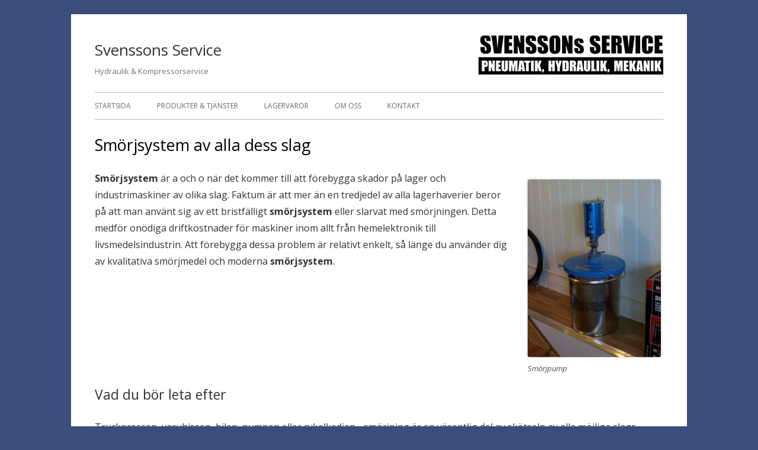

--- FILE ---
content_type: text/html; charset=UTF-8
request_url: http://www.svenssonsservice.se/smorjsystem-av-alla-dess-slag/?1025376=munepitomisedp
body_size: 28327
content:
<!DOCTYPE html>
<!--[if IE 7]>
<html class="ie ie7" lang="sv-SE" prefix="og: http://ogp.me/ns#">
<![endif]-->
<!--[if IE 8]>
<html class="ie ie8" lang="sv-SE" prefix="og: http://ogp.me/ns#">
<![endif]-->
<!--[if !(IE 7) & !(IE 8)]><!-->
<html lang="sv-SE" prefix="og: http://ogp.me/ns#">
<!--<![endif]-->
<head>
<meta charset="UTF-8" />
<meta name="viewport" content="width=device-width" />
<title>Smörjsystem av alla dess slag - Svenssons Service</title>
<link rel="profile" href="http://gmpg.org/xfn/11" />
<link rel="pingback" href="http://www.svenssonsservice.se/xmlrpc.php" />
<!--[if lt IE 9]>
<script src="http://www.svenssonsservice.se/wp-content/themes/tiny-forge/js/html5.js" type="text/javascript"></script>
<![endif]-->

	  
<!-- This site is optimized with the Yoast SEO plugin v4.9 - https://yoast.com/wordpress/plugins/seo/ -->
<link rel="canonical" href="http://www.svenssonsservice.se/smorjsystem-av-alla-dess-slag/" />
<meta property="og:locale" content="sv_SE" />
<meta property="og:type" content="article" />
<meta property="og:title" content="Smörjsystem av alla dess slag - Svenssons Service" />
<meta property="og:description" content="Smörjsystem är a och o när det kommer till att förebygga skador på lager och industrimaskiner av olika slag. Faktum är att mer än en tredjedel av alla lagerhaverier beror på att man använt sig av ett bristfälligt smörjsystem eller slarvat med smörjningen. Detta medför onödiga driftkostnader för maskiner inom allt från hemelektronik till livsmedelsindustrin. Att förebygga dessa problem är relativt ...läs vidare &rarr;" />
<meta property="og:url" content="http://www.svenssonsservice.se/smorjsystem-av-alla-dess-slag/" />
<meta property="og:site_name" content="Svenssons Service" />
<meta property="og:image" content="http://79.170.44.118/svenssonsservice.se/wp-content/uploads/2015/05/smörjpump1-225x300.jpg" />
<meta name="twitter:card" content="summary" />
<meta name="twitter:description" content="Smörjsystem är a och o när det kommer till att förebygga skador på lager och industrimaskiner av olika slag. Faktum är att mer än en tredjedel av alla lagerhaverier beror på att man använt sig av ett bristfälligt smörjsystem eller slarvat med smörjningen. Detta medför onödiga driftkostnader för maskiner inom allt från hemelektronik till livsmedelsindustrin. Att förebygga dessa problem är relativt ...läs vidare &rarr;" />
<meta name="twitter:title" content="Smörjsystem av alla dess slag - Svenssons Service" />
<meta name="twitter:image" content="http://79.170.44.118/svenssonsservice.se/wp-content/uploads/2015/05/smörjpump1-225x300.jpg" />
<!-- / Yoast SEO plugin. -->

<link rel='dns-prefetch' href='//fonts.googleapis.com' />
<link rel='dns-prefetch' href='//s.w.org' />
<link rel="alternate" type="application/rss+xml" title="Svenssons Service &raquo; flöde" href="http://www.svenssonsservice.se/feed/" />
<link rel="alternate" type="application/rss+xml" title="Svenssons Service &raquo; kommentarsflöde" href="http://www.svenssonsservice.se/comments/feed/" />
		<script type="text/javascript">
			window._wpemojiSettings = {"baseUrl":"https:\/\/s.w.org\/images\/core\/emoji\/2.3\/72x72\/","ext":".png","svgUrl":"https:\/\/s.w.org\/images\/core\/emoji\/2.3\/svg\/","svgExt":".svg","source":{"concatemoji":"http:\/\/www.svenssonsservice.se\/wp-includes\/js\/wp-emoji-release.min.js?ver=4.8.25"}};
			!function(t,a,e){var r,i,n,o=a.createElement("canvas"),l=o.getContext&&o.getContext("2d");function c(t){var e=a.createElement("script");e.src=t,e.defer=e.type="text/javascript",a.getElementsByTagName("head")[0].appendChild(e)}for(n=Array("flag","emoji4"),e.supports={everything:!0,everythingExceptFlag:!0},i=0;i<n.length;i++)e.supports[n[i]]=function(t){var e,a=String.fromCharCode;if(!l||!l.fillText)return!1;switch(l.clearRect(0,0,o.width,o.height),l.textBaseline="top",l.font="600 32px Arial",t){case"flag":return(l.fillText(a(55356,56826,55356,56819),0,0),e=o.toDataURL(),l.clearRect(0,0,o.width,o.height),l.fillText(a(55356,56826,8203,55356,56819),0,0),e===o.toDataURL())?!1:(l.clearRect(0,0,o.width,o.height),l.fillText(a(55356,57332,56128,56423,56128,56418,56128,56421,56128,56430,56128,56423,56128,56447),0,0),e=o.toDataURL(),l.clearRect(0,0,o.width,o.height),l.fillText(a(55356,57332,8203,56128,56423,8203,56128,56418,8203,56128,56421,8203,56128,56430,8203,56128,56423,8203,56128,56447),0,0),e!==o.toDataURL());case"emoji4":return l.fillText(a(55358,56794,8205,9794,65039),0,0),e=o.toDataURL(),l.clearRect(0,0,o.width,o.height),l.fillText(a(55358,56794,8203,9794,65039),0,0),e!==o.toDataURL()}return!1}(n[i]),e.supports.everything=e.supports.everything&&e.supports[n[i]],"flag"!==n[i]&&(e.supports.everythingExceptFlag=e.supports.everythingExceptFlag&&e.supports[n[i]]);e.supports.everythingExceptFlag=e.supports.everythingExceptFlag&&!e.supports.flag,e.DOMReady=!1,e.readyCallback=function(){e.DOMReady=!0},e.supports.everything||(r=function(){e.readyCallback()},a.addEventListener?(a.addEventListener("DOMContentLoaded",r,!1),t.addEventListener("load",r,!1)):(t.attachEvent("onload",r),a.attachEvent("onreadystatechange",function(){"complete"===a.readyState&&e.readyCallback()})),(r=e.source||{}).concatemoji?c(r.concatemoji):r.wpemoji&&r.twemoji&&(c(r.twemoji),c(r.wpemoji)))}(window,document,window._wpemojiSettings);
		</script>
		<style type="text/css">
img.wp-smiley,
img.emoji {
	display: inline !important;
	border: none !important;
	box-shadow: none !important;
	height: 1em !important;
	width: 1em !important;
	margin: 0 .07em !important;
	vertical-align: -0.1em !important;
	background: none !important;
	padding: 0 !important;
}
</style>
<link rel='stylesheet' id='wordpress-language-css'  href='http://www.svenssonsservice.se/wp-content/plugins/wordpress-language/res/css/style.css?ver=1.2.1' type='text/css' media='all' />
<link rel='stylesheet' id='contact-form-7-css'  href='http://www.svenssonsservice.se/wp-content/plugins/contact-form-7/includes/css/styles.css?ver=4.8' type='text/css' media='all' />
<link rel='stylesheet' id='wp-lightbox-2.min.css-css'  href='http://www.svenssonsservice.se/wp-content/plugins/wp-lightbox-2/styles/lightbox.min.css?ver=1.3.4' type='text/css' media='all' />
<link rel='stylesheet' id='parent-style-css'  href='http://www.svenssonsservice.se/wp-content/themes/tiny-forge/style.css?ver=4.8.25' type='text/css' media='all' />
<link rel='stylesheet' id='child-style-css'  href='http://www.svenssonsservice.se/wp-content/themes/tiny-forge-child/style.css?ver=4.8.25' type='text/css' media='all' />
<link rel='stylesheet' id='tinyforge-fonts-css'  href='http://fonts.googleapis.com/css?family=Open+Sans:400italic,700italic,400,700&#038;subset=latin,latin-ext' type='text/css' media='all' />
<link rel='stylesheet' id='tinyforge-style-css'  href='http://www.svenssonsservice.se/wp-content/themes/tiny-forge-child/style.css?ver=1.5.9' type='text/css' media='all' />
<!--[if lt IE 9]>
<link rel='stylesheet' id='tinyforge-ie-css'  href='http://www.svenssonsservice.se/wp-content/themes/tiny-forge/css/ie.css?ver=1.5' type='text/css' media='all' />
<![endif]-->
<link rel='stylesheet' id='elusive-iconfont-style-css'  href='http://www.svenssonsservice.se/wp-content/themes/tiny-forge/css/elusive-webfont.css?ver=1.5' type='text/css' media='all' />
<script type='text/javascript' src='http://www.svenssonsservice.se/wp-includes/js/jquery/jquery.js?ver=1.12.4'></script>
<script type='text/javascript' src='http://www.svenssonsservice.se/wp-includes/js/jquery/jquery-migrate.min.js?ver=1.4.1'></script>
<link rel='https://api.w.org/' href='http://www.svenssonsservice.se/wp-json/' />
<link rel="EditURI" type="application/rsd+xml" title="RSD" href="http://www.svenssonsservice.se/xmlrpc.php?rsd" />
<link rel="wlwmanifest" type="application/wlwmanifest+xml" href="http://www.svenssonsservice.se/wp-includes/wlwmanifest.xml" /> 
<meta name="generator" content="WordPress 4.8.25" />
<link rel='shortlink' href='http://www.svenssonsservice.se/?p=84' />
<link rel="alternate" type="application/json+oembed" href="http://www.svenssonsservice.se/wp-json/oembed/1.0/embed?url=http%3A%2F%2Fwww.svenssonsservice.se%2Fsmorjsystem-av-alla-dess-slag%2F" />
<link rel="alternate" type="text/xml+oembed" href="http://www.svenssonsservice.se/wp-json/oembed/1.0/embed?url=http%3A%2F%2Fwww.svenssonsservice.se%2Fsmorjsystem-av-alla-dess-slag%2F&#038;format=xml" />
		<style type="text/css">.recentcomments a{display:inline !important;padding:0 !important;margin:0 !important;}</style>
		
<style type="text/css"></style>

<style type="text/css">
.synved-social-resolution-single {
display: inline-block;
}
.synved-social-resolution-normal {
display: inline-block;
}
.synved-social-resolution-hidef {
display: none;
}

@media only screen and (min--moz-device-pixel-ratio: 2),
only screen and (-o-min-device-pixel-ratio: 2/1),
only screen and (-webkit-min-device-pixel-ratio: 2),
only screen and (min-device-pixel-ratio: 2),
only screen and (min-resolution: 2dppx),
only screen and (min-resolution: 192dpi) {
	.synved-social-resolution-normal {
	display: none;
	}
	.synved-social-resolution-hidef {
	display: inline-block;
	}
}
</style>
<style type="text/css" id="custom-background-css">
body.custom-background { background-color: #3a4d7b; }
</style>
</head>

<body class="page-template page-template-page-templates page-template-full-width page-template-page-templatesfull-width-php page page-id-84 custom-background full-width custom-font-enabled single-author singular header-image-no footer-widgets page-smorjsystem-av-alla-dess-slag">

<noscript>
	<div id="no-javascript">
		Advanced features of this website require that you enable JavaScript in your browser. Thank you!	</div>
</noscript>

<div id="page" class="hfeed site">
	<header id="masthead" class="site-header" role="banner">
					<div class="site-branding" itemscope itemtype="http://schema.org/WPHeader">
				<div id="site-logo"><a href="http://www.svenssonsservice.se/" title="Svenssons Service" rel="home">
	<div class="slideshow_container slideshow_container_style-light" style="height: 72px; max-width: 312px;" data-slideshow-id="61" data-style-name="style-light" data-style-version="2.3.1" >

					<div class="slideshow_loading_icon"></div>
		
		<div class="slideshow_content" style="display: none;">

			<div class="slideshow_view">
				<div class="slideshow_slide slideshow_slide_image">
											<img src="http://www.svenssonsservice.se/wp-content/uploads/2016/06/svenssons-logo-312px.jpg" alt="svenssons-logo-312px" width="312" height="66" />
										<div class="slideshow_description_box slideshow_transparent">
						<div class="slideshow_title">svenssons-logo-312px</div>											</div>
				</div>

						<div style="clear: both;"></div></div><div class="slideshow_view">
				<div class="slideshow_slide slideshow_slide_image">
											<img src="http://www.svenssonsservice.se/wp-content/uploads/2015/05/logo.png" alt="logo" width="312" height="72" />
										<div class="slideshow_description_box slideshow_transparent">
						<div class="slideshow_title">logo</div>											</div>
				</div>

						<div style="clear: both;"></div></div>
		</div>

		<div class="slideshow_controlPanel slideshow_transparent" style="display: none;"><ul><li class="slideshow_togglePlay" data-play-text="Spela" data-pause-text="Pausa"></li></ul></div>

		<div class="slideshow_button slideshow_previous slideshow_transparent" role="button" data-previous-text="Föregående" style="display: none;"></div>
		<div class="slideshow_button slideshow_next slideshow_transparent" role="button" data-next-text="Nästa" style="display: none;"></div>

		<div class="slideshow_pagination" style="display: none;" data-go-to-text="Go to slide"><div class="slideshow_pagination_center"></div></div>

		<!-- WordPress Slideshow Version 2.3.1 -->

			</div>

</a></div>
				<div id="site-title-wrapper">
					<h1 class="site-title"><a href="http://www.svenssonsservice.se/" title="Svenssons Service" rel="home">Svenssons Service</a></h1>
					<h2 class="site-description">Hydraulik &amp; Kompressorservice</h2>
				</div><!-- #site-title-wrapper -->
			</div>
				
		<nav id="site-navigation" class="main-navigation" role="navigation" itemscope itemtype="http://schema.org/SiteNavigationElement">
			<h1 class="menu-toggle">Meny</h1>
			<a class="assistive-text" href="#content" title="Hoppa till innehåll">Hoppa till innehåll</a>
			<div class="menu-main-nav-container"><ul id="menu-main-nav" class="nav-menu"><li id="menu-item-20" class="menu-item menu-item-type-post_type menu-item-object-page menu-item-home menu-item-20"><a href="http://www.svenssonsservice.se/">Startsida</a></li>
<li id="menu-item-22" class="menu-item menu-item-type-post_type menu-item-object-page menu-item-22"><a href="http://www.svenssonsservice.se/produkter-tjanster/">Produkter &#038; Tjänster</a></li>
<li id="menu-item-97" class="menu-item menu-item-type-post_type menu-item-object-page menu-item-97"><a href="http://www.svenssonsservice.se/lagervaror/">Lagervaror</a></li>
<li id="menu-item-47" class="menu-item menu-item-type-post_type menu-item-object-page menu-item-47"><a href="http://www.svenssonsservice.se/om-oss/">Om oss</a></li>
<li id="menu-item-21" class="menu-item menu-item-type-post_type menu-item-object-page menu-item-21"><a href="http://www.svenssonsservice.se/kontakt/">Kontakt</a></li>
</ul></div>		</nav><!-- #site-navigation -->

				<!-- Custom Header - Start -->
														<!-- Custom Header - End -->

	</header><!-- #masthead -->

	<div id="main" class="wrapper">
	<div id="primary" class="site-content">
		<div id="content" role="main">

							
	<article id="post-84" class="post-84 page type-page status-publish hentry" itemscope itemtype="http://schema.org/Article">
		<header class="entry-header">
												<h1 class="entry-title" itemprop="headline">Smörjsystem av alla dess slag</h1>
		</header>

		<div class="entry-content" itemprop="articleBody">
			<figure id="attachment_80" style="width: 225px" class="wp-caption alignright"><img class="size-medium wp-image-80" src="http://79.170.44.118/svenssonsservice.se/wp-content/uploads/2015/05/smörjpump1-225x300.jpg" alt="Smörjpump" width="225" height="300" srcset="http://www.svenssonsservice.se/wp-content/uploads/2015/05/smörjpump1-225x300.jpg 225w, http://www.svenssonsservice.se/wp-content/uploads/2015/05/smörjpump1.jpg 675w" sizes="(max-width: 225px) 100vw, 225px" /><figcaption class="wp-caption-text">Smörjpump</figcaption></figure>
<p><strong>Smörjsystem</strong> är a och o när det kommer till att förebygga skador på lager och industrimaskiner av olika slag. Faktum är att mer än en tredjedel av alla lagerhaverier beror på att man använt sig av ett bristfälligt <strong>smörjsystem</strong> eller slarvat med smörjningen. Detta medför onödiga driftkostnader för maskiner inom allt från hemelektronik till livsmedelsindustrin. Att förebygga dessa problem är relativt enkelt, så länge du använder dig av kvalitativa smörjmedel och moderna <strong>smörjsystem</strong>.</p>
<h2>Vad du bör leta efter</h2>
<p>Truckpressen, varuhissen, bilen, pumpen eller cykelkedjan - smörjning är en väsentlig del av skötseln av alla möjliga slags lager, oavsett om du driver ett industriföretag eller är en privatperson. När du väljer smörjsystem bör du leta efter ett som passar till just dina behov, men många av de toppmoderna varianterna fungerar för olika slags smörjning. Vi på Svenssons Service kan våra smörjmedel och hjälper dig gärna att välja ut ett bra <strong>smörjsystem</strong>!</p>
<p>Självklart kan vi också instruera dig så att du använder systemet på rätt sätt och vid behov kan vi även utföra smörjningen åt dig. Vi har kvalitetsprodukter som är framtagna med hänsyn till miljön och som garanterat förlänger livet på dina lager och maskiner.</p>
<h3>Satsa på kvalitet från början</h3>
<p>Smörjsystem och smörjmedel är inget du vill slarva med. Om du sköter underhållet rätt från början kan du tjäna in stora pengar i längden, speciellt inom industrisektorn där bara en havererad maskin kan innebära ekonomisk katastrof. Hos oss hittar du de bästa produkterna marknaden har att erbjuda till bra pris och dessutom får du matnyttiga tips för att optimera smörjningen av din apparatur. Välj ett smörjmedel och ett smörjsystem hos oss och ta del av vår mångåriga kunskap - vi lovar att det kommer att betala sig!</p>
					</div><!-- .entry-content -->
		<footer class="entry-meta">
					</footer><!-- .entry-meta -->
	</article><!-- #post -->
				
<div id="comments" class="comments-area">

	
	
	
</div><!-- #comments .comments-area -->			
		</div><!-- #content -->
	</div><!-- #primary -->

	</div><!-- #main .wrapper -->
	<footer id="colophon" class="clear" role="contentinfo" itemscope itemtype="http://schema.org/WPFooter">
	
						<div id="footer-widgets" class="widget-area three" itemscope itemtype="http://schema.org/WPSideBar">
											<div id="footer-widget-left">
							<aside id="text-5" class="widget widget_text">			<div class="textwidget"><div id="fb-root"></div>
<script>(function(d, s, id) {
  var js, fjs = d.getElementsByTagName(s)[0];
  if (d.getElementById(id)) return;
  js = d.createElement(s); js.id = id;
  js.src = "//connect.facebook.net/sv_SE/sdk.js#xfbml=1&version=v2.9&appId=790686010946685";
  fjs.parentNode.insertBefore(js, fjs);
}(document, 'script', 'facebook-jssdk'));</script><div class="fb-page" data-href="https://www.facebook.com/Svenssons-Hydraulikservice-AB-402673123449818/?fref=ts" data-tabs="timeline" data-width="290" data-height="290" data-small-header="true" data-adapt-container-width="true" data-hide-cover="false" data-show-facepile="false"><blockquote cite="https://www.facebook.com/Svenssons-Hydraulikservice-AB-402673123449818/?fref=ts" class="fb-xfbml-parse-ignore"><a href="https://www.facebook.com/Svenssons-Hydraulikservice-AB-402673123449818/?fref=ts">Svenssons Hydraulikservice AB</a></blockquote></div></div>
		</aside>						</div>
					
											<div id="footer-widget-middle">
							<aside id="black-studio-tinymce-2" class="widget widget_black_studio_tinymce"><h3 class="widget-title">Mer info om:</h3><div class="textwidget"><p><a href="/kompressor-bollnas/">Kompressorer</a><br />
<a href="/smorjsystem-av-alla-dess-slag/">Smörjsystem</a><br />
<a href="/hydraulslang-i-bollnas/">Hydraulslang</a></p>
</div></aside><aside id="synved_social_share-2" class="widget widget_synved_social_share"><h3 class="widget-title">Dela</h3><div><a class="synved-social-button synved-social-button-share synved-social-size-32 synved-social-resolution-single synved-social-provider-facebook nolightbox" data-provider="facebook" target="_blank" rel="nofollow" title="Share on Facebook" href="http://www.facebook.com/sharer.php?u=http%3A%2F%2Fwww.svenssonsservice.se%2Fsmorjsystem-av-alla-dess-slag%2F%3F1025376%3Dmunepitomisedp&#038;t=Sm%C3%B6rjsystem%20av%20alla%20dess%20slag&#038;s=100&#038;p&#091;url&#093;=http%3A%2F%2Fwww.svenssonsservice.se%2Fsmorjsystem-av-alla-dess-slag%2F%3F1025376%3Dmunepitomisedp&#038;p&#091;images&#093;&#091;0&#093;=http%3A%2F%2F79.170.44.118%2Fsvenssonsservice.se%2Fwp-content%2Fuploads%2F2015%2F05%2Fsm%C3%B6rjpump1-225x300.jpg&#038;p&#091;title&#093;=Sm%C3%B6rjsystem%20av%20alla%20dess%20slag" style="font-size: 0px; width:32px;height:32px;margin:0;margin-bottom:5px;margin-right:5px;"><img alt="Facebook" title="Share on Facebook" class="synved-share-image synved-social-image synved-social-image-share" width="32" height="32" style="display: inline; width:32px;height:32px; margin: 0; padding: 0; border: none; box-shadow: none;" src="http://www.svenssonsservice.se/wp-content/plugins/social-media-feather/synved-social/image/social/regular/64x64/facebook.png" /></a><a class="synved-social-button synved-social-button-share synved-social-size-32 synved-social-resolution-single synved-social-provider-twitter nolightbox" data-provider="twitter" target="_blank" rel="nofollow" title="Share on Twitter" href="https://twitter.com/intent/tweet?url=http%3A%2F%2Fwww.svenssonsservice.se%2Fsmorjsystem-av-alla-dess-slag%2F%3F1025376%3Dmunepitomisedp&#038;text=Hey%20check%20this%20out" style="font-size: 0px; width:32px;height:32px;margin:0;margin-bottom:5px;margin-right:5px;"><img alt="twitter" title="Share on Twitter" class="synved-share-image synved-social-image synved-social-image-share" width="32" height="32" style="display: inline; width:32px;height:32px; margin: 0; padding: 0; border: none; box-shadow: none;" src="http://www.svenssonsservice.se/wp-content/plugins/social-media-feather/synved-social/image/social/regular/64x64/twitter.png" /></a><a class="synved-social-button synved-social-button-share synved-social-size-32 synved-social-resolution-single synved-social-provider-google_plus nolightbox" data-provider="google_plus" target="_blank" rel="nofollow" title="Share on Google+" href="https://plus.google.com/share?url=http%3A%2F%2Fwww.svenssonsservice.se%2Fsmorjsystem-av-alla-dess-slag%2F%3F1025376%3Dmunepitomisedp" style="font-size: 0px; width:32px;height:32px;margin:0;margin-bottom:5px;margin-right:5px;"><img alt="google_plus" title="Share on Google+" class="synved-share-image synved-social-image synved-social-image-share" width="32" height="32" style="display: inline; width:32px;height:32px; margin: 0; padding: 0; border: none; box-shadow: none;" src="http://www.svenssonsservice.se/wp-content/plugins/social-media-feather/synved-social/image/social/regular/64x64/google_plus.png" /></a><a class="synved-social-button synved-social-button-share synved-social-size-32 synved-social-resolution-single synved-social-provider-mail nolightbox" data-provider="mail" rel="nofollow" title="Share by email" href="mailto:?subject=Sm%C3%B6rjsystem%20av%20alla%20dess%20slag&#038;body=Hey%20check%20this%20out:%20http%3A%2F%2Fwww.svenssonsservice.se%2Fsmorjsystem-av-alla-dess-slag%2F%3F1025376%3Dmunepitomisedp" style="font-size: 0px; width:32px;height:32px;margin:0;margin-bottom:5px;"><img alt="mail" title="Share by email" class="synved-share-image synved-social-image synved-social-image-share" width="32" height="32" style="display: inline; width:32px;height:32px; margin: 0; padding: 0; border: none; box-shadow: none;" src="http://www.svenssonsservice.se/wp-content/plugins/social-media-feather/synved-social/image/social/regular/64x64/mail.png" /></a></div></aside>						</div>
					
											<div id="footer-widget-right">
							<aside id="text-4" class="widget widget_text">			<div class="textwidget">Copyright 2015-2017<br/>
Svenssons Hydraulikservice AB<br/>
Website by <br/>
<a href="http://mediarad.se">Svensk Mediarådgivning</a></div>
		</aside>						</div>
									</div><!-- #footer-widgets -->
			
		<div id="site-info">
									<!--<a href="http://your-site.com" title="Web design & programing by your credentials" rel="designer">Web development by your credentials</a> <span class="meta-separator">&bull;</span> -->
		</div><!-- #site-info -->
	</footer><!-- #colophon -->
</div><!-- #page -->

<!-- Happy coding! "Ut In Omnibus Glorificetur Deus" ~Saint Benedict -->

<link rel='stylesheet' id='slideshow-jquery-image-gallery-stylesheet_functional-css'  href='http://www.svenssonsservice.se/wp-content/plugins/slideshow-jquery-image-gallery/style/SlideshowPlugin/functional.css?ver=2.3.1' type='text/css' media='all' />
<link rel='stylesheet' id='slideshow-jquery-image-gallery-stylesheet_style-light-css'  href='http://www.svenssonsservice.se/wp-content/plugins/slideshow-jquery-image-gallery/css/style-light.css?ver=2.3.1' type='text/css' media='all' />
<script type='text/javascript'>
/* <![CDATA[ */
var wpcf7 = {"apiSettings":{"root":"http:\/\/www.svenssonsservice.se\/wp-json\/","namespace":"contact-form-7\/v1"},"recaptcha":{"messages":{"empty":"Bekr\u00e4fta att du inte \u00e4r en robot."}}};
/* ]]> */
</script>
<script type='text/javascript' src='http://www.svenssonsservice.se/wp-content/plugins/contact-form-7/includes/js/scripts.js?ver=4.8'></script>
<script type='text/javascript'>
/* <![CDATA[ */
var JQLBSettings = {"fitToScreen":"0","resizeSpeed":"400","displayDownloadLink":"0","navbarOnTop":"0","loopImages":"","resizeCenter":"","marginSize":"","linkTarget":"","help":"","prevLinkTitle":"previous image","nextLinkTitle":"next image","prevLinkText":"\u00ab Previous","nextLinkText":"Next \u00bb","closeTitle":"close image gallery","image":"Image ","of":" of ","download":"Download","jqlb_overlay_opacity":"80","jqlb_overlay_color":"#000000","jqlb_overlay_close":"1","jqlb_border_width":"10","jqlb_border_color":"#ffffff","jqlb_border_radius":"0","jqlb_image_info_background_transparency":"100","jqlb_image_info_bg_color":"#ffffff","jqlb_image_info_text_color":"#000000","jqlb_image_info_text_fontsize":"10","jqlb_show_text_for_image":"1","jqlb_next_image_title":"next image","jqlb_previous_image_title":"previous image","jqlb_next_button_image":"http:\/\/www.svenssonsservice.se\/wp-content\/plugins\/wp-lightbox-2\/styles\/images\/next.gif","jqlb_previous_button_image":"http:\/\/www.svenssonsservice.se\/wp-content\/plugins\/wp-lightbox-2\/styles\/images\/prev.gif","jqlb_maximum_width":"","jqlb_maximum_height":"","jqlb_show_close_button":"1","jqlb_close_image_title":"close image gallery","jqlb_close_image_max_heght":"22","jqlb_image_for_close_lightbox":"http:\/\/www.svenssonsservice.se\/wp-content\/plugins\/wp-lightbox-2\/styles\/images\/closelabel.gif","jqlb_keyboard_navigation":"1","jqlb_popup_size_fix":"0"};
/* ]]> */
</script>
<script type='text/javascript' src='http://www.svenssonsservice.se/wp-content/plugins/wp-lightbox-2/wp-lightbox-2.min.js?ver=1.3.4.1'></script>
<script type='text/javascript' src='http://www.svenssonsservice.se/wp-content/themes/tiny-forge/js/navigation.js?ver=20140608'></script>
<script type='text/javascript' src='http://www.svenssonsservice.se/wp-includes/js/wp-embed.min.js?ver=4.8.25'></script>
<script type='text/javascript'>
/* <![CDATA[ */
var SlideshowPluginSettings_61 = {"animation":"crossFade","slideSpeed":"1","descriptionSpeed":"0.4","intervalSpeed":"5","slidesPerView":"1","maxWidth":"312","aspectRatio":"3:1","height":"72","imageBehaviour":"natural","showDescription":"false","hideDescription":"true","preserveSlideshowDimensions":"false","enableResponsiveness":"false","play":"true","loop":"true","pauseOnHover":"true","controllable":"false","hideNavigationButtons":"false","showPagination":"false","hidePagination":"true","controlPanel":"false","hideControlPanel":"true","waitUntilLoaded":"true","showLoadingIcon":"true","random":"false","avoidFilter":"true"};
var slideshow_jquery_image_gallery_script_adminURL = "http:\/\/www.svenssonsservice.se\/wp-admin\/";
/* ]]> */
</script>
<script type='text/javascript' src='http://www.svenssonsservice.se/wp-content/plugins/slideshow-jquery-image-gallery/js/min/all.frontend.min.js?ver=2.3.1'></script>
<script>
  (function(i,s,o,g,r,a,m){i['GoogleAnalyticsObject']=r;i[r]=i[r]||function(){
  (i[r].q=i[r].q||[]).push(arguments)},i[r].l=1*new Date();a=s.createElement(o),
  m=s.getElementsByTagName(o)[0];a.async=1;a.src=g;m.parentNode.insertBefore(a,m)
  })(window,document,'script','https://www.google-analytics.com/analytics.js','ga');

  ga('create', 'UA-6722140-57', 'auto');
  ga('send', 'pageview');

</script><!-- Facebook Pixel Code -->
<script>
!function(f,b,e,v,n,t,s){if(f.fbq)return;n=f.fbq=function(){n.callMethod?
n.callMethod.apply(n,arguments):n.queue.push(arguments)};if(!f._fbq)f._fbq=n;
n.push=n;n.loaded=!0;n.version='2.0';n.queue=[];t=b.createElement(e);t.async=!0;
t.src=v;s=b.getElementsByTagName(e)[0];s.parentNode.insertBefore(t,s)}(window,
document,'script','https://connect.facebook.net/en_US/fbevents.js');
fbq('init', '533575760146330'); // Insert your pixel ID here.
fbq('track', 'PageView');
</script>
<noscript><img height="1" width="1" style="display:none"
src="https://www.facebook.com/tr?id=533575760146330&ev=PageView&noscript=1"
/></noscript>
<!-- DO NOT MODIFY -->
<!-- End Facebook Pixel Code -->
</body>
</html>

--- FILE ---
content_type: text/css
request_url: http://www.svenssonsservice.se/wp-content/themes/tiny-forge-child/style.css?ver=4.8.25
body_size: 1670
content:
/*
 Theme Name:   Tiny Forge Child
 Template:     tiny-forge
 Author:       Viktor Ivarsson
*/

@import url('../tiny-forge/style.css');

/* =Theme customization starts here
------------------------------------------------------- */

/* Logotyp */
#site-logo {
	float: right;
	margin-right: 0;
}

/* Toppmarginal på startsida under bildspel */
.template-front-page .site-content article {
	margin-top: 30px;
}
.entry-content {
    text-align: left;
}

/* Vid under 500 pixlar, centrera bild på startsida och sida om oss */
@media screen and (max-width: 500px) {
	.template-front-page .entry-content img,
	.page-om-oss .entry-content img {
		float: none;
		margin: 0 auto;
		display: block;
	}
}

/* Kontaktformulär */
.wpcf7 input,
.wpcf7 textarea {
	width: 100%;
	max-width: 100%;
}

.wpcf7-submit {
	background: #3a3a3a !important;
	border: 1px solid #3a3a3a !important;
	width: 100% !important;
	color: #fff !important;
	font-size: 14px !important;
}

.wpcf7-submit:hover,
.wpcf7-submit:focus {
	background: #474747 !important;
}

@media screen and (min-width: 770px) {
	.page-kontakt .wpcf7 {
		float: right;
		width: 48%;
	}

	.page-kontakt #wpgmza_map {
		width: 48% !important;
	}
}

/* Länkfärg */
a, a:link,
.entry-content a:visited,
.comment-content a:visited {
  outline: none;
  color: #3a4d7b;
}

.entry-content a:hover {
	color: #5d7dc7;
}

#footer-widgets a {
	color: #3a4d7b !important;
}

#footer-widgets a:hover {
	color: #5d7dc7 !important;
}

/* Widget-titel i footer */
.widget-title {
	color: #000;
	font-size: 1rem;
	margin-bottom: 1rem !important;
}


--- FILE ---
content_type: text/plain
request_url: https://www.google-analytics.com/j/collect?v=1&_v=j102&a=1600284857&t=pageview&_s=1&dl=http%3A%2F%2Fwww.svenssonsservice.se%2Fsmorjsystem-av-alla-dess-slag%2F%3F1025376%3Dmunepitomisedp&ul=en-us%40posix&dt=Sm%C3%B6rjsystem%20av%20alla%20dess%20slag%20-%20Svenssons%20Service&sr=1280x720&vp=1280x720&_u=IEBAAEABAAAAACAAI~&jid=1076785339&gjid=432356877&cid=1229457401.1768714702&tid=UA-6722140-57&_gid=1254490727.1768714702&_r=1&_slc=1&z=2083297162
body_size: -452
content:
2,cG-SCEFK2G8H5